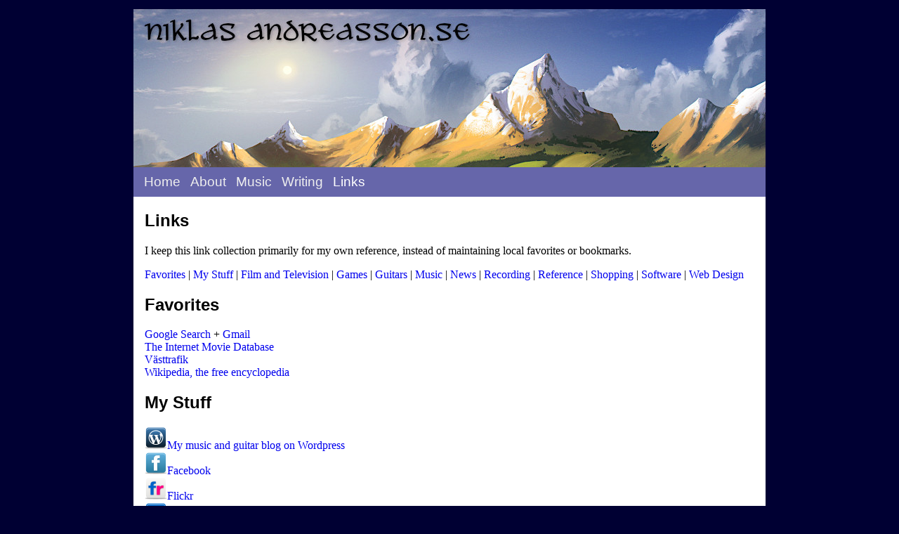

--- FILE ---
content_type: text/html
request_url: http://www.niklasandreasson.se/html/links.html
body_size: 3806
content:
<!DOCTYPE html>
<html>
<head>
<title>Niklas Andreasson.se - Links</title>
<meta charset="UTF-8" />
<link href="../styles/nick.css" rel="stylesheet" type="text/css" media="screen" />
<link href="../styles/nickprint.css" rel="stylesheet" type="text/css" media="print" />
</head>

<body>

<div id="container">

<header>
</header>

<nav>
<ul>
<li id="header">Navigation</li>
<li><a href="../index.html">Home</a></li>
<li><a href="aboutme.html">About</a></li>
<li><a href="music.html">Music</a></li>
<li><a href="write.html">Writing</a></li>
<li id="active"><a id="current">Links</a></li>
</ul>
</nav>

<article>

<h1>Links</h1>

<p>I keep this link collection primarily for my own reference, instead of maintaining local favorites or bookmarks.</p>

<p id="top">
<a href="#top10">Favorites</a> | 
<a href="#me">My Stuff</a> | 
<a href="#filmtv">Film and Television</a> | 
<a href="#games">Games</a> | 
<a href="#guitars">Guitars</a> | 
<a href="#music">Music</a> | 
<a href="#news">News</a> | 
<a href="#rec">Recording</a> | 
<a href="#ref">Reference</a> | 
<a href="#shopping">Shopping</a> | 
<a href="#software">Software</a> | 
<a href="#web">Web Design</a>
</p>

<h2 id="top10">Favorites</h2>

<ul class="link">
<li><a href="http://www.google.com">Google Search</a> + <a href="http://mail.google.com">Gmail</a></li>
<li><a href="http://www.imdb.com">The Internet Movie Database</a></li>
<li><a href="http://www.vasttrafik.se">V&auml;sttrafik</a></li>
<li><a href="http://en.wikipedia.org/wiki/Main_Page">Wikipedia, the free encyclopedia</a></li>
</ul>


<h2 id="me">My Stuff</h2>

<ul class="link">
<li><a href="http://elevea.wordpress.com"><img src="../graphics/wordpress-icon.png" alt="Me on Wordpress" /></a><a href="http://elevea.wordpress.com">My music and guitar blog on Wordpress</a></li>
<li><a href="http://www.facebook.com/nq0901"><img src="../graphics/facebook-icon.png" alt="Me on Facebook" /><a href="http://www.facebook.com/nq0901">Facebook</a></li>
<li><a href="http://www.flickr.com/photos/niklas76"><img src="../graphics/flickr-2-icon.png" alt="Me on Flickr" /></a><a href="http://www.flickr.com/photos/niklas76">Flickr</a></li>
<li><a href="http://se.linkedin.com/pub/niklas-andreasson/12/998/664"><img src="../graphics/linkedin-icon.png" alt="Me on LinkedIn" /></a><a href="http://se.linkedin.com/pub/niklas-andreasson/12/998/664">LinkedIn</a></li>
<li><a href="http://www.youtube.com/user/NickMDB901"><img src="../graphics/youtube-icon.png" alt="Me on YouTube" /><a href="http://www.youtube.com/user/NickMDB901">YouTube</a></li>
</ul>

<p><a href="#top">Back to top</a></p>


<h2 id="filmtv">Film and Television</h2>

<ul class="link">
<li><a href="http://www.eatthecorn.com">Eat the Corn</a> &ndash; X-Files mythology site</li>
<li><a href="http://www.imdb.com">The Internet Movie Database</a></li>
<li><a href="http://www.rinkworks.com/movieaminute/">Movie-A-Minute</a></li>
<li><a href="http://www.moviecliches.com">Movie Clich&eacute;s</a></li>
<li><a href="http://www.moviemistakes.com">Movie Mistakes</a></li>
<li><a href="http://tvtropes.org/pmwiki/pmwiki.php/Main/HomePage">TV Tropes</a></li>
<li><a href="http://westwing.bewarne.com">The West Wing continuity guide</a></li>
</ul>
<p><a href="#top">Back to top</a></p>


<h2 id="games">Games</h2>

<ul class="link">
<li><a href="http://boardgamegeek.com">Boardgame Geek</a></li>
<li><a href="https://www.fryxgames.se">Fryx Games</a></li>
<li><a href="http://www.learnhowtosolvearubikscube.com">How to solve a Rubik's Cube</a></li>
<li><a href="https://thecube.guru/rubiks-cube-solution">Solve the Rubik's Cube</a></li>
</ul>

<h3>Role-playing</h3>

<ul class="link">
<li><a href="https://5e.tools">5E Tools</a></li>
<li><a href="https://www.beholdersgaze.com">The Beholder's Gaze</a></li>
<li><a href="https://chicken-dinner.com/5e/5e-point-buy.html">D&amp;D 5e point buy calculator</a></li>
<li><a href="https://critrole.com/">Critical Role</a></li>
<li><a href="https://www.dndbeyond.com">D&amp;D Beyond</a></li>
<li><a href="https://www.dakotairish.com/">Dakota Irish</a></li>
<li><a href="https://www.thediceshoponline.com">The Dice Shop Online</a></li>
<li><a href="https://www.dieharddice.com">Die Hard Dice</a></li>
<li><a href="https://dysonlogos.blog/maps">Dyson's Dodecahedron</a></li>
<li><a href="https://www.aidedd.org/atlas/index.php?map=R&l=1">Forgotten Realms Atlas</a></li>
<li><a href="https://forgottenrealms.fandom.com/wiki/Main_Page">Forgotten Realms Wiki</a></li>
<li><a href="https://www.heroforge.com">HeroForge</a></li>
<li><a href="https://inkarnate.com">Inkarnate</a></li>
<li><a href="https://www.lindormdice.com">Lindorm Dice</a></li>
<li><a href="https://www.enworld.org">Morrus' Unofficial Tabletop RPG News</a></li>
<li><a href="https://roll20.net/welcome">Roll20</a></li>
<li><a href="https://rpgbot.net">RPG Bot</a></li>
</ul>

<h3>Wargaming</h3>

<ul class="link">
<li><a href="http://www.advancedsquadleader.net">Advanced Squad Leader.net</a></li>
<li><a href="https://www.aslscenarioarchive.com">ASL Scenario Archive</a></li>
<li><a href="http://www.desperationmorale.com">Desperation Morale</a></li>
<li><a href="https://mmpgamers.com">Multi-Man Publishing</a></li>
<li><a href="http://www.vassalengine.org">VASSAL game engine</a></li>
<li><a href="https://www.wargamevault.com">Wargame Vault</a></li>
</ul>

<p><a href="#top">Back to top</a></p>


<h2 id="guitars">Guitars</h2>

<p>I use and recommend the following musical equipment:</p>

<ul class="link">
<li><a href="http://www.fender.com">Fender</a>, <a href="http://www.gibson.com">Gibson</a> and <a href="http://www.prsguitars.com">Paul Reed Smith</a> electric guitars</li>
<li><a href="http://www.taylorguitars.com">Taylor</a> and <a href="http://www.alhambrasl.com">Alhambra</a> acoustic guitars</li>
<li><a href="http://www.blackstaramps.co.uk">Blackstar</a> and <a href="http://www.marshall.com">Marshall</a> amplifiers and loudspeakers</li>
<li><a href="http://www.jimdunlop.com/products/electronics/mxr">MXR</a> and <a href="http://www.ibanez.com">Ibanez</a> effects pedals</li>
<li><a href="http://www.tcelectronic.com">TC Electronic</a> effects pedals and tuners</li>
<li><a href="https://www.boss.info/global">Boss</a> effects pedals and metronomes</li>
<li><a href="https://www.korg.com/se">Korg</a> tuners</li>
<li><a href="http://www.jimdunlop.com">Jim Dunlop</a> picks and accessories</li>
<li><a href="http://www.dimarzio.com">DiMarzio</a> pickups and straps</li>
<li><a href="https://www.seymourduncan.com">Seymour Duncan</a> pickups</li>
<li><a href="http://www.elixirstrings.com">Elixir</a> and <a href="http://www.daddario.com">D'Addario</a> strings</li>
<li><a href="http://www.pedaltrain.com">Pedaltrain</a> pedalboards</li>
<li><a href="https://cioks.com">Cioks</a> power supplies</li>
<li><a href="https://ebssweden.com/content2">EBS</a> patch cables</li>
<li><a href="http://www.staggmusic.com">Stagg</a> guitar stands</li>
</ul>

<p><a href="#top">Back to top</a></p>


<h2 id="music">Music</h2>

<ul class="link">
<li><a href="http://www.azlyrics.com">A-Z Lyrics Universe</a></li>
<li><a href="http://www.icce.rug.nl/~soundscapes/DATABASES/AWP/awp-notes_on.html">Beatles song analyses by A.W. Pollack</a></li>
<li><a href="http://www.darklyrics.com">Dark Lyrics</a></li>
<li><a href="http://www.doom-metal.com">Doom Metal</a></li>
<li><a href="http://homes.sice.indiana.edu/donbyrd/CMNExtremes.htm">Extremes of Conventional Musical Notation</a></li>
<li><a href="http://www.invisibleoranges.com">Invisible Oranges&mdash;the Metal Blog</a></li>
<li><a href="http://www.ironmaidencommentary.com">The Iron Maiden Commentary</a></li>
<li><a href="http://www.mlinusson.com">Mikael Linusson.com</a></li>
<li><a href="http://www.lost-n-found.se">Lost N Found</a></li>
<li><a href="http://www.progarchives.com">Prog Archives &ndash; Your Ultimate Prog Rock Resource</a></li>
<li><a href="http://www.2112.net/powerwindows">Rush &ndash; Power Windows tribute site</a></li>
</ul>

<p><a href="#top">Back to top</a></p>


<h2 id="news">News</h2>

<ul class="link">
<li><a href="http://www.ap.org">AP</a></li>
<li><a href="http://www.gp.se">G&ouml;teborgs-Posten</a></li>
<li><a href="http://www.reuters.com">Reuters</a></li>
<li><a href="http://www.tt.se">TT</a></li>
</ul>
<p><a href="#top">Back to top</a></p>


<h2 id="rec">Recording</h2>

<ul class="link">
<li><a href="https://www.arturia.com">Arturia</a></li>
<li><a href="https://bogrendigital.com">Bogren Digital</a></li>
<li><a href="https://dreamtonics.com">Dreamtonics</a></li>
<li><a href="https://eclipsedsounds.com">Eclipsed Sounds</a></li>
<li><a href="http://www.focusrite.com">Focusrite</a></li>
<li><a href="https://www.lewitt-audio.com">Lewitt Audio</a></li>
<li><a href="https://m-audio.com">M-Audio</a></li>
<li><a href="https://www.native-instruments.com/en">Native Instruments</a></li>
<li><a href="https://neuraldsp.com">Neural DSP</a></li>
<li><a href="http://www.reaper.fm">Reaper</a></li>
<li><a href="http://www.shure.com">Shure</a></li>
<li><a href="https://www.softube.com">Softube</a></li>
<li><a href="https://www.spitfireaudio.com">Spitfire Audio</a></li>
<li><a href="http://www.toontrack.com">Toontrack</a></li>
<li><a href="https://valhalladsp.com">Valhalla DSP</a></li>

</ul>

<p><a href="#top">Back to top</a></p>


<h2 id="ref">Reference</h2>

<ul class="link">
<li><a href="https://www.cia.gov/library/publications/the-world-factbook/index.html">CIA &ndash; The World Factbook</a></li>
<li><a href="http://dictionary.reference.com">Dictionary.com</a></li>
<li><a href="http://www.earthcalendar.net/index.php">Earth Calendar</a></li>
<li><a href="http://www.eniro.se">Eniro</a>: <a href="http://gulasidorna.eniro.se">Gula sidorna</a> | <a href="http://privatpersoner.eniro.se">Telefonkatalogen</a> | <a href="http://kartor.eniro.se">Kartor</a></li>
</ul>

<p><a href="#top">Back to top</a></p>


<h2 id="shopping">Shopping</h2>

<ul class="link">
<li><a href="http://www.adlibris.se">AdLibris</a></li>
<li><a href="https://alphaspel.se">Alphaspel</a></li>
<li><a href="http://www.amazon.co.uk">Amazon UK</a></li>
<li><a href="https://andreassonmusik.se">Andreasson Musik</a> &ndash; no relation!</li>
<li><a href="http://www.army-star.se">Army Star</a></li>
<li><a href="http://www.blocket.se">Blocket.se</a></li>
<li><a href="http://www.dustinhome.se">Dustin Home</a></li>
<li><a href="http://www.discshop.se">DiscShop</a></li>
<li><a href="https://www.gear4music.se/en">Gear4Music</a></li>
<li><a href="http://www.ginza.se">Ginza</a></li>
<li><a href="http://www.sfbok.se">Science Fiction Bokhandeln</a></li>
<li><a href="http://www.tgt11.com">These Go To 11</a></li>
<li><a href="https://trojangames.se">Trojan Games</a></li>
</ul>

<p><a href="#top">Back to top</a></p>

<h2 id="software">Software</h2>

<ul class="link">
<li><a href="http://www.shatters.net/celestia">Celestia</a> (planetarium/space simulation software)</li>
<li><a href="http://www.prall.net">Color Cop (Prall.net)</a></li>
<li><a href="https://filezilla-project.org">FileZilla</a></li>
<li><a href="http://www.gimp.org/windows">The GIMP</a></li>
<li><a href="http://www.techsupportalert.com">Gizmo's Freeware</a></li>
<li><a href="https://sv.libreoffice.org">LibreOffice</a></li>
<li><a href="http://www.linuxmint.com">Linux Mint</a></li>
<li><a href="http://www.mp3tag.de/en">Mp3tag &ndash; the universal Tag Editor</a></li>
<li><a href="https://musescore.org/en">MuseScore</a></li>
<li><a href="http://www.flos-freeware.ch/notepad2.html">Notepad2 (Flo's Freeware)</a></li>
<li><a href="http://www.stellarium.org">Stellarium Astronomy Software</a></li>
<li><a href="http://www.winamp.com">WinAmp</a></li>
</ul>

<p><a href="#top">Back to top</a></p>


<h2 id="web">Web Design</h2>

<ul class="link">
<li><a href="http://www.alistapart.com">A List Apart</a></li>
<li><a href="http://www.csszengarden.com">CSS Zen Garden</a></li>
<li><a href="http://www.htmlhelp.com">HTML Help by the Web Design Group</a> &ndash; includes a batch <a href="http://www.htmlhelp.com/tools/validator">HTML validator</a></li>
<li><a href="http://www.iconarchive.com">Icon Archive</a></li>
<li><a href="http://www.w3schools.com">W3Schools Online Web Tutorials</a></li>
</ul>

<p><a href="#top">Back to top</a></p>
</article>

<footer>
<address>
Copyright &copy; 2025 Niklas Andreasson. All rights reserved.<br />
na@niklasandreasson.se<br />
http://www.niklasandreasson.se<br />
Page updated Aug 15, 2025
</address>
</footer>

</div>
</body>
</html>


--- FILE ---
content_type: text/css
request_url: http://www.niklasandreasson.se/styles/nick.css
body_size: 831
content:
body
{
background-color:#000033;
font-family: Georgia, "Times New Roman", Times, serif;
margin:0px;
padding:0px;
text-align:center
}

#container {margin:1% auto;width:900px;text-align:left;background-color:#ffffff}

header
{
height: 225px;
width: 900px;
background: black url("../graphics/banner1.jpg");
}

header h1 {display:none}

/*;width:1280px;height:467px*/

nav {background-color:#6666aa}

nav ul {margin:0;padding:10px}

nav ul, #lid {font-family:arial,helvetica,sans-serif}

nav li {display:inline;padding:5px;font-size:larger}

nav li#active {}
nav li a {text-decoration:none}
nav li a:link {margin-left:0;color:#eeeeee}
nav li a:visited {color:#aaaaaa}
nav li a:hover {color:#dddddd}
li#header {display:none}
nav li a#current {color:#ffffff}

#lid {margin:0;background-color:#4682B4;padding:6px}
#lid p {margin:0 6px;padding:0;font-size:smaller}

#lid a {color:#000000}

article {padding:0 1em}

p.comment {color:silver;padding:5px;border:0 3px;font-size:smaller}

details {font-size:smaller;padding:0 1em}

h1,h2,h3,h4 {font-family:arial,helvetica,sans-serif}

img {color:red;font-weight:900;text-decoration:underline}

img.border {border:1px solid #000000}

a img {border:none}

a:link, a:visited, a:active {text-decoration:none}

a:hover {text-decoration:underline}

blockquote p {font-size:smaller}

q {font-style:italic}

dt {font-weight:900}

ul {list-style-type:square}

ul.link {margin:0;margin-top:0.5em;padding:0;list-style-type:none}

td, th {margin:0;padding:3px;border-right:1px solid #aaaaaa;border-bottom:1px solid #aaaaaa}

.floatleft {float:left;margin:0 1em 1em 0;padding:0;clear:both}
.floatright {float:right;margin:0 0 1em 1em;padding:0;clear:both}
/*.album {float:left;border:1px solid #000000;margin:2px 5px 0 0;width:150px;height:150px}*/
.album {border:1px solid #000000;margin:2px 5px 0 0;width:150px;height:150px}

.spacer {text-align:center}

#footnote {border-top:1px solid #000000;font-size:smaller}

footer
{
height: 100px;
width: 900px;
background-image: url("../graphics/banner2.jpg");
color: lightgray;
font-size: smaller;
}

footer address
{
padding: 1em;
}

--- FILE ---
content_type: text/css
request_url: http://www.niklasandreasson.se/styles/nickprint.css
body_size: 255
content:
body 	
{
font-family:"times new roman",times,serif;
margin:0px;
padding:0px
}

p, ul, ol, dl {line-height:1.5em}

#pageheader {display:none}

.floatleft {float:left;margin:0 5px 5px 0;padding:0}
.floatright {float:right;margin:0 0 5px 5px;padding:0}

#navcontainer {display:none}

#lid {display:none}

pre.tab {font-size:8pt;line-height:9pt}

#footer {border-top:1px solid #000000}
    
.medals {display:none}